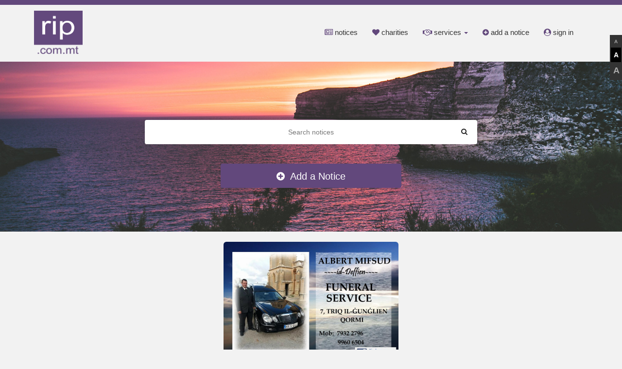

--- FILE ---
content_type: text/html; charset=UTF-8
request_url: https://www.rip.com.mt/services/view/Albert-Mifsud-Funeral-Service
body_size: 5076
content:
<!DOCTYPE html>

<html lang="en" class="no-js">
<head>
	<!-- Global Site Tag (gtag.js) - Google Analytics -->
	<script async src="https://www.googletagmanager.com/gtag/js?id=UA-106619084-1"></script>
	<script>
		window.dataLayer = window.dataLayer || [];

		function gtag() {
			dataLayer.push(arguments)
		};
		gtag('js', new Date());

		gtag('config', 'UA-106619084-1');
	</script>
	<meta charset="utf-8"/>	<meta http-equiv="X-UA-Compatible" content="IE=edge">
	<meta itemprop="name" content="RIP.com.mt - Malta" />
	<meta name="author" content="Thomas Gatt - TG Development" />
	<meta name="viewport" content="width=device-width,initial-scale=1,minimum-scale=1">
			<meta name="keywords" content="Albert,Mifsud,Funeral,Service, service, malta, rip, notices" />
			<meta itemprop="description" content="RIP.com.mt - Service page for Albert Mifsud Funeral Service." />
		<meta name="description" content="RIP.com.mt - Service page for Albert Mifsud Funeral Service." />
	
	
	<meta name="author" content="Thomas Gatt">
	<meta property="fb:admins" content="1089126724" />
	<meta property="fb:admins" content="580444159" />
	<title>Albert Mifsud Funeral Service - RIP.com.mt</title>

	<meta name="author"/>	
	<link rel="stylesheet" href="/css/bootstrap/bootstrap.css"/>

    <!-- HTML5 shim and Respond.js for IE8 support of HTML5 elements and media queries -->
    <!--[if lt IE 9]>
      <script src="https://oss.maxcdn.com/html5shiv/3.7.2/html5shiv.min.js"></script>
      <script src="https://oss.maxcdn.com/respond/1.4.2/respond.min.js"></script>
    <![endif]-->	<link href="https://fonts.googleapis.com/css?family=Rokkitt:400,700" rel="stylesheet">
	<link rel="stylesheet" href="/css/mainv2.css"/>	
	<script src="/js/jquery/jquery.js"></script>
	<script src="/js/bootstrap/bootstrap.js"></script>

	<link rel="apple-touch-icon" sizes="57x57" href="/apple-icon-57x57.png">
	<link rel="apple-touch-icon" sizes="60x60" href="/apple-icon-60x60.png">
	<link rel="apple-touch-icon" sizes="72x72" href="/apple-icon-72x72.png">
	<link rel="apple-touch-icon" sizes="76x76" href="/apple-icon-76x76.png">
	<link rel="apple-touch-icon" sizes="114x114" href="/apple-icon-114x114.png">
	<link rel="apple-touch-icon" sizes="120x120" href="/apple-icon-120x120.png">
	<link rel="apple-touch-icon" sizes="144x144" href="/apple-icon-144x144.png">
	<link rel="apple-touch-icon" sizes="152x152" href="/apple-icon-152x152.png">
	<link rel="apple-touch-icon" sizes="180x180" href="/apple-icon-180x180.png">
	<link rel="icon" type="image/png" sizes="192x192" href="/android-icon-192x192.png">
	<link rel="icon" type="image/png" sizes="32x32" href="/favicon-32x32.png">
	<link rel="icon" type="image/png" sizes="96x96" href="/favicon-96x96.png">
	<link rel="icon" type="image/png" sizes="16x16" href="/favicon-16x16.png">
	<link rel="manifest" href="/manifest.json">
	<meta name="msapplication-TileColor" content="#ffffff">
	<meta name="msapplication-TileImage" content="/ms-icon-144x144.png">
	<meta name="theme-color" content="#ffffff">

	<link rel="stylesheet" href="https://stackpath.bootstrapcdn.com/font-awesome/4.7.0/css/font-awesome.min.css" integrity="sha384-wvfXpqpZZVQGK6TAh5PVlGOfQNHSoD2xbE+QkPxCAFlNEevoEH3Sl0sibVcOQVnN" crossorigin="anonymous">

	<script src="https://cdnjs.cloudflare.com/ajax/libs/jquery/3.4.1/jquery.min.js"></script>
	<link href="https://fonts.googleapis.com/css?family=Yantramanav" rel="stylesheet" />
	<script src="/js/font_controls.js"></script>	<script src="https://code.jquery.com/ui/1.12.1/jquery-ui.js"></script>
	<link href="https://code.jquery.com/ui/1.12.1/themes/base/jquery-ui.css" rel="stylesheet" />
	<script src="https://unpkg.com/micromodal/dist/micromodal.min.js"></script>
	<meta name="google-signin-client_id" content="33757840519-q4op3iqq27bql8d3cr2euo6tpp62ravt.apps.googleusercontent.com">

		<script async src="https://pagead2.googlesyndication.com/pagead/js/adsbygoogle.js?client=ca-pub-1956212626071418"
     crossorigin="anonymous"></script>
</head>

<body class=" Services view" >
<div class="overlay" id="popup">
	<div class="popup">
		<span class="close" onclick="closePopup()">&times;</span>

		<h3 class="text-center">November Special Offer</h3>
        <p>In the spirit of remembrance, we're offering a heartfelt gesture this November.</p>
        <p>List your notices on RIP.com.mt for <strong>FREE</strong> throughout the entire month!</p>
        <p>It's our way of honoring and remembering those we've lost. Share your cherished memories, and let's keep their legacies alive.</p>
		<a class="btn rip-bgcolor text-light" href="/addnotice"><i class="fa fa-plus-circle" aria-hidden="true"></i>&nbsp; Add a Notice</a>
	</div>
</div>

	<div id="fb-root"></div>
	<script>
		window.fbAsyncInit = function() {
			FB.init({
				xfbml: true,
				version: 'v8.0'
			});
		};

		(function(d, s, id) {
			var js, fjs = d.getElementsByTagName(s)[0];
			if (d.getElementById(id)) return;
			js = d.createElement(s);
			js.id = id;
			js.src = 'https://connect.facebook.net/en_US/sdk/xfbml.customerchat.js';
			fjs.parentNode.insertBefore(js, fjs);
		}(document, 'script', 'facebook-jssdk'));
	</script>

<!-- Your Chat Plugin code -->
<div class="fb-customerchat" greeting_dialog_display="hide" minimized="true" page_id="143198423003531" theme_color="#62487c">
</div>
<div class="content-all page-row page-row-expanded">
	<div class="content-wrapper">
		<div id="controls" class="hidden-xs hidden-print">
			<a href="#" id="small">A</a>
			<a href="#" id="medium" class="selectedA">A</a>
			<a href="#" id="large">A</a>
		</div>
		
		<script>
			$(function() {
				$('#ChangeToggle').click(function() {
					$('#navbar-hamburger').toggleClass('hidden');
					$('#navbar-close').toggleClass('hidden');
				});
			});
		</script>
		<div class="margin visible-sm"></div>
		<h1 class="visible-print-block">
			rip.com.mt
			<hr />
		</h1>
		<nav id="rip-custom-menu" class="navbar navbar-inverse navbar-top">
			<div class="container">
				<div class="navbar-header">
					<button type="button" class="navbar-toggle collapsed" id="ChangeToggle" data-toggle="collapse" data-target="#navbar_main" aria-expanded="false" aria-controls="navbar" style="margin-top: 30px;">
						<div id="navbar-hamburger">
							<span class="sr-only">Toggle navigation</span>
							<span class="icon-bar"></span>
							<span class="icon-bar"></span>
						</div>

						<div id="navbar-close" class="hidden">
							<i class="fa fa-close" style="color: white;"></i>
						</div>
					</button>
					<a class="navbar-brand" rel="home" href="/">
						<!--<div style="float: left; width: 12px; height: 44px; background-color: #5C6266; margin-right: 3px;"></div>
							<div style="float: left; width: 7px; height: 44px; background-color: #5C6266; margin-right: 3px;"></div>-->
						<!--<div style="background-color: #5C6266;padding: 12px;color: #fff;border-radius: 6px;float:left;font-size: 37px;font-weight: 500;">RIP</div>-->
						<!--<div id="rip_logo">RIP</div>
							<div id="rip_commt">.com.mt</div>
							<div style="clear:both"></div>-->

						<img class="hidden-xs" src="/img/rip_logo.png" />

						<img class="visible-xs" src="/img/rip_small_logo.png" />
					</a>
				</div>

				<div id="navbar_main" class="collapse navbar-collapse navbar-right">
					<ul class="nav navbar-nav navbar-left">
						
								<li ><a href="/" ><i class="fa fa-newspaper-o rip-color"></i> notices</a></li>

							
								<li ><a href="/charities" ><i class="fa fa-heart rip-color"></i> charities</a></li>

														<li class="dropdown">
								<a href="#" class="dropdown-toggle" data-toggle="dropdown" role="button" aria-haspopup="true" aria-expanded="false"><i class="fa fa-handshake-o rip-color"></i> services <span class="caret rip-color"></span></a>
								<ul class="dropdown-menu">
									<li><a href="/undertakers">undertakers</a></li>
									<li><a href="/florists">florists</a></li>
									<li><a href="/musicians">musicians</a></li>
								</ul>
							</li>

														<li ><a title="New Notice Listing" href="/addnotice"><i class="fa fa-plus-circle rip-color"></i> <span class="hidden-sm">add a notice</span></a></li>
													<li><a href="/users/signin"><i class="fa fa-user-circle rip-color"></i> <span class="hidden-sm">sign in</span></a></li>
											</ul>

									</div>
				<!--/.nav-collapse -->
			</div>


		</nav>
		<div class="bg">
			<div class="container text-center">
				<div class="search_box_margin">
					<h1 class="hidden">RIP.com.mt</h2>
						<form method="get" id="searchForm2" accept-charset="utf-8" role="form" action="/obituaries/search">
							<div id="search_mid_bar">
								<input type="text" name="query" id="main_box_query" minlength="3" required placeholder="Search notices" value="" />
								<i title="search" class="fa fa-search" style="cursor: pointer; margin-top: 7px; color: #222; position: absolute; top: 10px; right: 20px" id="searchbtn"></i>
							</div>
						</form>
						<a class="btn addNoticeButton" href="/addnotice"><i class="fa fa-plus-circle" aria-hidden="true"></i>&nbsp;
							Add a Notice</a>


						<script>
							$(document).ready(function() {
								$("#searchbtn").click(function() {
									var $myForm = $('#searchForm2');
									//if ($("#main_box_query").val() != "") {
									$('<input type="submit">').hide().appendTo($myForm).click().remove();

									//}
								});
							});
						</script>
				</div>
			</div>
		</div>

		<main class="container main" role="main" id="main">


			<div class="row"><div class="col-sm-6 col-sm-offset-3"></div></div>

	<div class="row view_details">
		<div class="col-sm-4 col-sm-offset-4 col-xs-12">
						
			<img class="img-responsive img-rounded" width="100%" src="/img/services/received_10215305343490945.png" />
		</div>
	</div>
	<hr/>
		<div class="row">
			</div>
	<div class="row">
	<br/>
		<div class="col-sm-12 ch_social_icons">
			<h2>Albert Mifsud Funeral Service</h2>
			<address><i class="fa fa-address-book-o"></i>7,
Triq il-Ġunġlien,
Qormi</address>					

			<span><i class="fa fa-phone"></i>79322796</span><br/>	
			<span><i class="fa fa-phone"></i>99606504</span><br/>			<br/>
			<a href="/cdn-cgi/l/email-protection#690804000f1a1c0d0f1c070c1b08051a290e04080005470a0604" target="_blank"><i class="fa fa-envelope-square"></i> <span class="__cf_email__" data-cfemail="aecfc3c7c8dddbcac8dbc0cbdccfc2ddeec9c3cfc7c280cdc1c3">[email&#160;protected]</span></a> &nbsp;<a href="/partner/Albert-Mifsud-Funeral-Service/facebook_link" target="_blank"><i class="fa fa-facebook-square"></i></a>			
			
		</div>
		
		<div class="col-sm-12 text-justify">
						<br/>
			<p style="box-sizing: border-box; margin: 0px 0px 10px; caret-color: #333333; color: #333333; font-family: Helvetica, rokkitt, serif; text-align: justify;">Taking care of funeral arrangements during a time of grief may add to the aggravation of an already unbearable situation.</p>
<p style="box-sizing: border-box; margin: 0px 0px 10px; caret-color: #333333; color: #333333; font-family: Helvetica, rokkitt, serif; text-align: justify;">&nbsp;</p>
<p style="box-sizing: border-box; margin: 0px 0px 10px; caret-color: #333333; color: #333333; font-family: Helvetica, rokkitt, serif; text-align: justify;">Albert Mifsud Funeral Service are experienced undertakers offering complete funeral services. &nbsp;We manage the whole undertaking process, including setting up burial arrangements at your cemetery, funeral hearse transport from the hospital to church to cemetery, tai and mini-bus service for family and friends, selecting flowers, printing of holy pictures, etc.</p>
<p style="box-sizing: border-box; margin: 0px 0px 10px; caret-color: #333333; color: #333333; font-family: Helvetica, rokkitt, serif; text-align: justify;">&nbsp;</p>
<p style="box-sizing: border-box; margin: 0px 0px 10px; caret-color: #333333; color: #333333; font-family: Helvetica, rokkitt, serif; text-align: justify;">We are also able to set up transfers of your loved ones who perish in Malta to any foreign country. &nbsp;</p>
<p style="box-sizing: border-box; margin: 0px 0px 10px; caret-color: #333333; color: #333333; font-family: Helvetica, rokkitt, serif; text-align: justify;">&nbsp;</p>
<p style="box-sizing: border-box; margin: 0px 0px 10px; caret-color: #333333; color: #333333; font-family: Helvetica, rokkitt, serif; text-align: justify;">We are always available 24 hours a day, 7 days a week</p>			<br/>
			<a href="/undertakers"><button class="btn btn-rip">&lsaquo; List of Services</button></a>
		</div>
	</div>
			</main>
		<div class="clear"></div>
		<div class="clearfix visible-xs-block"></div>
	</div>
</div>

<footer class="page-row">
	<div class="container">
		<div class="row footer-row hidden-print" style="margin-bottom: 0;">
			<div class="col-sm-3">
				<h3>Obituaries</h3>
				<ul>
					<li><a href="/">Current list</a></li>
					<li><a href="/obituaries/search">Search Obituaries</a></li>
					<li><a href="/addnotice">Add a Notice</a></li>
				</ul>
			</div>
			<div style="margin-top: 40px" class="visible-xs"></div>
			<div class="col-sm-3">
				<h3>In Memoriam / Requiem Mass</h3>
				<ul>
					<li><a href="/">Current List</a></li>
					<li><a href="/obituaries/search">Search In Memoriam</a></li>
					<li><a href="/addnotice">Add In Memoriam</a></li>
					<li><a href="/addnotice">Add Reqiuem Mass</a></li>
				</ul>
			</div>
			<div class="col-sm-3">
				<h3>Services</h3>
				<ul>
					<li><a href="/charities">Charities</a></li>
					<li><a href="/musicians">Musicians & Singers</a></li>
					<li><a href="/florists">Florists</a></li>
					<li><a href="/undertakers">Undertakers</a></li>
				</ul>

			</div>

			<div style="margin-top: 40px" class="visible-xs"></div>
			<div class="col-sm-3">
				<h3>About us</h3>
				<ul>
					<li><a href="/page/our-ethos">Our Ethos</a></li>
					<li><a href="/pages/pricing">Pricing</a></li>
					<li><a href="/page/privacy-policy">Privacy Policy</a></li>
					<li><a href="/pages/contact-us">Contact us</a></li>
				</ul>
			</div>
		</div>
		<div class="row text-center footer-text footer-margin">
			rip.com.mt &copy; 2026. All Rights Reserved.
			<br><br>
			<a href="https://www.facebook.com/ripcommt" target="_blank"><i class="fa fa-facebook" title="Visit us on Facebook"></i></a> &nbsp;&nbsp;
			<!--<a href="https://www.facebook.com/ripcommt" target="_blank"><i class="fa fa-twitter" title="Twitter"></i></a> &nbsp;&nbsp;
			<a href="https://www.facebook.com/ripcommt" target="_blank"><i class="fa fa-instagram" title="Instagram"></i></a> &nbsp;&nbsp;
		-->
			<a href="/pages/contact-us"><i class="fa fa-envelope"></i></a>
		</div>
	</div>
</footer>
<script data-cfasync="false" src="/cdn-cgi/scripts/5c5dd728/cloudflare-static/email-decode.min.js"></script><script>
(function(h,o,t,j,a,r){
	h.hj=h.hj||function(){(h.hj.q=h.hj.q||[]).push(arguments)};
	h._hjSettings={hjid:2657637,hjsv:6};
	a=o.getElementsByTagName('head')[0];
	r=o.createElement('script');r.async=1;
	r.src=t+h._hjSettings.hjid+j+h._hjSettings.hjsv;
	a.appendChild(r);
})(window,document,'https://static.hotjar.com/c/hotjar-','.js?sv=');
</script>
<script src="/js/popup.js"></script><script defer src="https://static.cloudflareinsights.com/beacon.min.js/vcd15cbe7772f49c399c6a5babf22c1241717689176015" integrity="sha512-ZpsOmlRQV6y907TI0dKBHq9Md29nnaEIPlkf84rnaERnq6zvWvPUqr2ft8M1aS28oN72PdrCzSjY4U6VaAw1EQ==" data-cf-beacon='{"version":"2024.11.0","token":"a3649c8d602c4ff6a1e6f63430ffc2c3","r":1,"server_timing":{"name":{"cfCacheStatus":true,"cfEdge":true,"cfExtPri":true,"cfL4":true,"cfOrigin":true,"cfSpeedBrain":true},"location_startswith":null}}' crossorigin="anonymous"></script>
</body>
</html>

--- FILE ---
content_type: text/html; charset=utf-8
request_url: https://www.google.com/recaptcha/api2/aframe
body_size: 268
content:
<!DOCTYPE HTML><html><head><meta http-equiv="content-type" content="text/html; charset=UTF-8"></head><body><script nonce="8SUKkddR1_Xxo6pDbHIJ6A">/** Anti-fraud and anti-abuse applications only. See google.com/recaptcha */ try{var clients={'sodar':'https://pagead2.googlesyndication.com/pagead/sodar?'};window.addEventListener("message",function(a){try{if(a.source===window.parent){var b=JSON.parse(a.data);var c=clients[b['id']];if(c){var d=document.createElement('img');d.src=c+b['params']+'&rc='+(localStorage.getItem("rc::a")?sessionStorage.getItem("rc::b"):"");window.document.body.appendChild(d);sessionStorage.setItem("rc::e",parseInt(sessionStorage.getItem("rc::e")||0)+1);localStorage.setItem("rc::h",'1768421993885');}}}catch(b){}});window.parent.postMessage("_grecaptcha_ready", "*");}catch(b){}</script></body></html>

--- FILE ---
content_type: text/css
request_url: https://www.rip.com.mt/css/mainv2.css
body_size: 4365
content:
html, body {
  height: 100%;
  
}

 /* Styles for the overlay */
 .overlay {
	display: none;
	position: fixed;
	top: 0;
	left: 0;
	width: 100%;
	height: 100%;
	background: rgba(0, 0, 0, 0.6); /* Background opacity set to 0.6 */
	align-items: center;
	justify-content: center;
	transition: background 0.8s; /* Transition duration set to 0.8s */
	z-index:99999;
}

/* Styles for the popup */
.popup {
	background: #fff;
	max-width: 400px;
	padding: 20px;
	text-align: center;
	border-radius: 5px;
	box-shadow: 0px 0px 10px rgba(0, 0, 0, 0.3);
	position: relative;
	transition: opacity 0.8s; /* Transition duration set to 0.8s */
}

/* Style for the close button */
.close {
	position: absolute;
	top: 10px;
	right: 10px;
	cursor: pointer;
}

.bg {
  /* The image used */
  background-image: url("../img/malta2.jpg");
  /* Full height */
  height: 200px;
	color: white;
  /* Center and scale the image nicely */
  background-position: center;
  background-repeat: no-repeat;
  background-size: cover;
}

.search_box_margin {
	margin-top: 30px;
}

.text-gray {
	color: #7F7F7F;
}

.bg .addNoticeButton {
	background-color: #62487c;
	margin-top: 40px;
	height: 50px;
	line-height: 35px;
	padding: 8px 10%;
	color: #fff !important;
	box-shadow: 0px 8px 15px rgba(0, 0, 0, 0.1);
	font-size: 20px;
}

.bg .addNoticeButton:hover {
	background-color: #4d3a61;
	color: #fff;
}

.bg h1 {
	font-size: 35px;
	
	text-shadow: 1px 1px #333;
}

.bg p {
	font-size: 15px;
	color: #eaeaea;
}

.light {
	background-color: #afafaf !important;
}

.bg input {
	padding: 6px;
	border: 0;
	border-radius: 4px;
	height: 50px;
	width: 100%;
	text-align: center;
	color: #333;
}

.badge_font_size .badge {
	font-size: 15px !important;
}

.admin-menu {
	margin-top: 0 !important;
	background-color:#62487c !important;
	margin-bottom: 10px;
}

.btn-rippurple {
	background-color: #62487c !important;
	color: white !important;
}

a .btn-rippurple:hover {
	color: white !important;
	text-decoration: none !important;
}

.btn-rippurple:hover {
	text-decoration: none;
	background-color: #62487c !important;
	 filter: brightness(120%);
	 color: white !important;
}


.rip-bgcolor {
	background-color: #62487c !important;
}

.rip-color {
	color: #fff !important;
}

.admin-menu .badge {
	background-color: #fff;
	color: #000;
}

.admin-menu a {
    color: #D8D8D8 !important;
}

.admin-menu .navbar-text {
	color: #eaeaea !important;
}

.admin-menu .icon-bar {
	background-color: #fff !important;
}

.admin-menu .navbar-toggle {
	border-color: transparent !important;
}

.admin-menu a:hover {
	color: #fff !important;
}

body {
	background-color: #f2f2f2;
	font-family: Helvetica, 'Rokkitt', serif;
	display: table;
	width: 100%;
	
}

.margin { margin-top: 10px; }

.content-wrapper {
	padding: 0;
}

.page-row {
  display: table-row;
  height: 1px;
}

.page-row-expanded { height: 100%; }

a {
	-webkit-transition: .3s ease;
	transition: .3s ease;
}

.navbar-inverse {
	background-color: #62487c !important;
	border: none;
}


.navbar {
	margin-bottom: 10px !important;
}

.navbar-brand {
	height: 90px;
	width: 80%;
}

.navbar-brand img {
    height:100%; 
	width:auto; 
}


#rip_logo {
	color: #fff;
	float:left;
	font-size: 37px;
	font-weight: 500;
	font-family: 'Yantramanav', sans-serif !important;
}

#rip_commt {
	float: left; 
	margin-top: 5px; 
	font-weight: 500; 
	margin-left: -3px; 
	color: #eaeaea;
	font-family: 'Yantramanav', sans-serif !important;
}

.navbar-inverse .navbar-toggle {
	border: 0;
}

.navbar-inverse .navbar-collapse, .navbar-inverse .navbar-form {
	border: 0;
}

.navbar-inverse .navbar-nav > li > a {
	color: #fff; /*Change active text color here*/
}

.navbar-inverse .navbar-nav .open .dropdown-menu > li > a {
	color: #fff; /*Change active text color here*/
}

.navbar-inverse .navbar-nav .open .dropdown-menu .divider {
	background-color: #8c8b8b;
}

#search_mid_bar {
	position: relative; 
	width: 90%; 
	margin: 0 auto;
}

.navbar-inverse .navbar-nav > .active > a, .navbar-inverse .navbar-nav > .active > a:hover, .navbar-inverse .navbar-nav > .active > a:focus {
	color: #d2d1c7; /*BACKGROUND color for active*/
	background-color: transparent;
}

.nav > li > a:hover,
.nav > li > a:focus {
	text-decoration: none;
	color: white !important; /*Change active text color here*/
}

.admin-menu .nav > li > a:hover, .admin-menu .nav > li > a:focus  {
	text-decoration: none;
	color: #fff !important; /*Change active text color here*/
}

.navbar-inverse .navbar-nav > li > a:hover, .navbar-inverse .navbar-nav > li > a:focus {
	color: #d2d1c7;  /*Sets the text hover color on navbar*/
}

.paypal:link, .paypal:visited {
	cursor: pointer;
}

.paypal:hover {
	cursor: pointer;
	opacity: 0.7;
}

footer {
	background-color: #62487c;
	color: #fff;
	text-align: left;
	font-size: 14px;
	width: 100%;
	height: auto !Important;
	text-align: center;
}

footer li {
	text-align: center;
	list-style-type: none;
}

.footer-row {
}

footer ul {
	margin: 0;
	padding:0;
}

footer h3 {
	color: #D8D8D8;
	font-size: 16px;
}

.footer-text {
	color: #D8D8D8;
	margin-bottom: 30px;
}


.info {
	margin-top: 8px;
	font-size: 1em;
	margin-bottom: 20px;
	text-align: center;
}

.info_obituary {
	margin-top: 8px;
	text-align: center;
	font-size: 1em;
	margin-bottom: 30px;
	box-shadow: 0 2px 3px rgba(0,0,0,0.15);
	transition: 0.3s;
}

.info_obituary:hover {
	text-decoration: none;
	
	box-shadow: 3px 6px 6px rgba(0,0,0,0.15);
}

.name_home {
	font-weight: bold;
	font-size: 1.3em;
	min-height: 80px;
}

hr.thin {
	margin-bottom: 5px !important;
	margin-top: 5px !important;
}

#obituaries .row {
	margin-bottom: 20px;
}

.footer-row {
	margin-bottom: 40px;
	padding: 20px;
}

body > .container {

	padding-bottom: 20px;
}

/* centered columns styles */
#obituaries {
	margin: auto;
	max-width: 1000px;
	margin-top: 20px;
}

#obituaries .picture img {
	max-width: 100%;
	width: 80%;
	margin: 0 auto;
	height: auto;
/*	filter: url("data:image/svg+xml;utf8,<svg xmlns=\'http://www.w3.org/2000/svg\'><filter id=\'grayscale\'><feColorMatrix type=\'matrix\' values=\'0.3333 0.3333 0.3333 0 0 0.3333 0.3333 0.3333 0 0 0.3333 0.3333 0.3333 0 0 0 0 0 1 0\'/></filter></svg>#grayscale");
	filter: gray;
	-webkit-filter: grayscale(100%); /* Chrome 19+ & Safari 6+ */
	-webkit-transition: .3s ease-in-out;
	transition: .3s ease-in-out;
}

.picture img {
	max-width: 100%;
	width: 100%;
	margin: 0 auto;
	height: auto;
}

.picture_main img {
	width: 50% !important;
	
}

#obituaries .picture img:hover {
  filter: none;
  -webkit-filter: grayscale(0%);
}

main {
	margin-top:20px;
	margin-bottom: 20px;
}

/*.col-sm-3 {
	text-align: center !important;
}*/

.btn-add {
	background-color: #727272;
	color: white;
}

.btn-add:hover {
		color: #727272;
		background-color: white;
}

.form-control {
	border-radius: 0 !important;
}

.form-control:focus {
	border-color: gray;
}

.day-class, .month-class, .year-class {
	width: 33.3% !important;
	float: left;
}


.time-class {
	width: 50% !important;
	float: left;
}

.date .control-label {
	margin-bottom: 10px;
}

.clear {
	clear: both;
}

hr {
	border-top: 1px solid #EAE9DF !Important;
}

.btn-rip {
	color: white;
	background-color: gray;
	opacity: 0.8;
}

.btn-rip:hover {
	color: white;
	background-color: gray;
	opacity: 1;
}

.btn-dark {
	color: white;
	background-color: #333;
	opacity: 0.8;
}

.btn-dark:hover {
	color: white;
	background-color: #333;
	opacity: 1;
}

.advert {
	background-color: #333;
	color: white;
	text-align: center;
	width: 100%;
	height: 30px;
	padding:50px;
	border: 1px solid red;
	float: left;
}

.date_d {
	font-size: 1.1em;
}


.no-padding {
	padding: 0 !important;
}

.no-margin {
	margin: 0 !important;
}

.help-block {
	font-size: 12px;
	text-align: left;
	margin-bottom: -5px;
}

.ch_short_desc {
	font-size: 18px;
}

.ch_social_icons i {
	margin-right: 14px;
	font-size: 20px;
}

.ch_permission_no {
	font-weight: bold;
	font-size: 14px;
	color: gray;
	margin-top: 6px;
}
	
#controls  {  
	padding:2px;
	width:25px;
	top: 10%;
	background:#333;
	position:fixed;
	right: 0;
	z-index: 1;
	text-align:center;
	transition:.25s ease-out;}

#controls a {  
	font-size:24px;
	color:#aaa;
	display:block;
	font-weight:bold;
	padding: 5px;
}

#controls a:hover {  
	color:#fff;
	background:#000;
	transition:.25s ease-out;
}

a.selectedA {  
	background:#000;
	color:#fff !important;
}

.info-view {
	text-align: center;
}

.info-view p {
	margin: 0;
}

.modal {
	display: none;
  }
  
  .modal.is-open {
	display: block;
  }

a.no-color {
	color: #333;
}
.btn-readmore {
	background-color: #7f7f7f;
	color: #fff;
    -webkit-transition: .3s ease-in-out;
    transition: .3s ease-in-out;
}
.btn-readmore:hover {
	background-color: #333 !important;
	color: #fff;
	
}

.text-light {
	color: #fff !important;
}

#small {  font-size:10px !important;}
#medium {  font-size:14px !important;}
#large {  font-size:18px  !important;}


.view_details .row {
	margin-bottom: 4px;
}

.form-group a, .footer a, footer a, footer a:hover, footer a:active, footer a:link, footer a:visited {
	color: inherit;
}

.pagination > li > a, .pagination > li > span {
	background-color: transparent;
	border: none;
	color: #333;
}

.pagination {
	margin-top: 40px;
	margin-bottom: 5px;
}

.pagination > li > a:hover {
	
	background-color:#D8D8D8;
	color: #333;
	border-radius: 6px;
	border: none;
}

.pagination > .disabled > span, .pagination > .disabled > span:hover, .pagination > .disabled > span:focus, .pagination > .disabled > a, .pagination > .disabled > a:hover, .pagination > .disabled > a:focus {
	color: #c7c7c7;
    cursor: not-allowed;
    background-color: transparent;
}

.pagination > .active > a, .pagination > .active > span, .pagination > .active > a:hover, .pagination > .active > span:hover, .pagination > .active > a:focus, .pagination > .active > span:focus {
	background-color:#D8D8D8;
	color: #333;
	border-radius: 6px;
	border: none;
}

@media print {
	a[href]:after {
		content: "" !important;
	}
  .col-sm-1, .col-sm-2, .col-sm-3, .col-sm-4, .col-sm-5, .col-sm-6, .col-sm-7, .col-sm-8, .col-sm-9, .col-sm-10, .col-sm-11, .col-sm-12 {
    float: left;
  }
  .col-sm-12 {
    width: 100%;
  }
  .col-sm-11 {
    width: 91.66666667%;
  }
  .col-sm-10 {
    width: 83.33333333%;
  }
  .col-sm-9 {
    width: 75%;
  }
  .col-sm-8 {
    width: 66.66666667%;
  }
  .col-sm-7 {
    width: 58.33333333%;
  }
  .col-sm-6 {
    width: 50%;
  }
  .col-sm-5 {
    width: 41.66666667%;
  }
  .col-sm-4 {
    width: 33.33333333%;
  }
  .col-sm-3 {
    width: 25%;
  }
  .col-sm-2 {
    width: 16.66666667%;
  }
}
div.mce-primary button span {
	display: none;
}

div.mce-primary button:after {
	content: "Edit";
}

.info-view .gray_admin_only {
	color: #333 !important;
}

.page_content {
		font-size: 15px;
		line-height: 23px;
}


.charity_list .name {
	padding-left: 10%;
	padding-right: 10%;
	font-size: 1.1em;
	min-height: 45px;
	font-weight: bold;
}

.donations_collected {

	font-size: 12px !important;
}

.charity_list .donations_collected {
	margin-bottom: 10px;
	display: inline-block;
}
.contact_us .form-control {
	border-top: none;
	border-left: none;
	border-right: none;
	border-bottom: 1px solid gray;
	background-color: transparent;
	box-shadow: none;
}

ol.features {
	margin: 0 !important;
	padding: 0 !important;
}

.features li {
	width: 100%;
	list-style-type: none;
	background-color: white;
	box-shadow: 0 2px 3px rgba(0,0,0,0.15);
	font-size: 18px;
	height: 140px;
	color: #333;
	margin-bottom: 10px;
	text-align: center;
	display: flex;
    justify-content:center;
    align-content:center;
    flex-direction:column;
}

.tariffOfCharges {
	text-align: center;
}

.service {
	background-color: #333;
    color: white;
    padding: 15px;
    text-align: center;
	border-radius: 6px;
	-webkit-transition: .3s ease-in-out;
	transition: .3s ease-in-out;
}
.service_col {
	background-color: white;
	padding: 3%;
	box-shadow: 0 2px 3px rgba(0,0,0,0.15);
    color: #333;
    padding: 10px;
    height: 150px;
    display: flex;
    justify-content: center;
    align-items: center;
    text-align: center;
    border-radius: 6px;
    -webkit-transition: .3s ease-in-out;
    transition: .3s ease-in-out;
	font-size: 1.2em;
}

.modal-link-text {
	cursor: pointer;
}

.modal-link-text:hover {
	text-decoration: underline;
}

.service_col:hover {
	background-color: #eaeaea;
}

.mb {
	margin-bottom: 20px;
}

.mb-2 {
	margin-bottom: 40px;
}

.service_list .col-sm-4 {
	margin-bottom: 15px;
}

.service_link {
	color: white;
	display: block;
	text-decoration: none;
}
.service_link:hover  {
	color: white;
	text-decoration: none;
}

.service:hover {
		background-color: #444;
}

.alert-warning {
    background-color: #7F7F7F !important;
	color: #fff;
	text-align: center;
}

.alert-rip {
	background-color: #62487c !important;
	color: #fff;
	text-align: center;
}

ol.features2 {
	list-style: none;
	padding: 0;
	margin-top: 20px;
}

.features2 li {
	padding-left: 1.3em;

}

.features2 li:before {
	content: "\f00c"; /* FontAwesome Unicode */
	font-family: FontAwesome;
	display: inline-block;
	color: #629632 !important;
	margin-left: -1.3em; /* same as padding-left set on li */
	width: 1.3em; /* same as padding-left set on li */
}

/* tablet only */
@media only screen and (min-width: 500px) and (max-width: 768px) {
	.picture img {
		width: 50%;
	}
	
	.features li {
		float: left;
		width: 50%;
	}
}

.user_buttons .col-md-2 {
	margin-bottom: 8px;
}

.alert-danger {
	text-align: center;
	color: #333;
	background-color: #fff !important;
}

.alert-success {
	background-color: #fff !important;
	border-color: #62487c !important;
	text-align: center;
	color: #333;
}

.rip-color-perm {
	color: #62487c !important;
}

.no-border {
	border: none !important;
}

.stripe-card-group { width: 100%; }

/* desktops and up */
@media only screen and (min-width: 768px) {

	.name_home {
		min-height: 0px;
	}
	.picture img {
		width: 20%;
	}

	.footer-margin {
		margin-top: 20px;
	}

	body {
		border-top: 10px solid #62487c;
	}

	.navbar {
		margin-top: 17px;
		border: none;
	}

	.bg {
		height: 350px;
	}

	#search_mid_bar {
		width: 60% !important;
	}

	.search_box_margin {
		margin-top: 120px;
	}

	.rip-color {
		color: #62487c !important;
	}

	.navbar-brand img {
		height:150%; 
		margin-top: -20px;
		width:auto; 
	}
	
	
	#rip_logo { color: #5C6266 }

	#rip_commt {
		color: #676E73;
	}

	.info_obituary {
		margin-top: 8px;
		text-align: left;
	}
	
	.features li {
		float: left;
		list-style-type: none;
		background-color: white;
		padding: 3%;
		box-shadow: 0 2px 3px rgba(0,0,0,0.15);
		font-size: 18px;
		width: 23%;
		height: 200px;
		color: #333;
		margin: 1%;
	}
		.Pages {
		text-align: left;
	}
	
	.picture img {
		height: auto;
		width: 100%;
	}
	
	.picture_main img {
		width: 100% !important;
	}
	
	.navbar-inverse {
		font-size: 15px;
	}
	
	#navbar_main {
		margin-top: 15px;
	}

	.navbar-inverse .navbar-nav > li > a:hover, .navbar-inverse .navbar-nav > li > a:focus {
		color: #000;  /*Sets the text hover color on navbar*/
		
	}


	.navbar-inverse .navbar-nav > .active > a, .navbar-inverse .navbar-nav > .active > a:hover, .navbar-inverse .navbar-nav > .active > a:focus {
		color: #222; /*BACKGROUND color for active*/
		background-color: transparent;
		border-bottom: 2px solid #62487c;
	}

	.navbar-inverse {
		background-color: transparent !important;
		border: none;
	}

	.dropdown-menu > li > a:hover,
	.dropdown-menu > li > a:focus {
		color: #222;
		text-decoration: none;
	}

	.nav > li > a:hover,
		.nav > li > a:focus {
			text-decoration: none;
			color: #62487c !important; /*Change active text color here*/

			
		border-bottom: 2px solid #62487c;

		}

	.navbar-inverse .navbar-nav > li > a {
		color: #333; /*Change active text color here*/
	}

	.navbar-brand {
		color: #727272 !important;
		font-size: 17px;
		font-weight: bold;
	}

	.navbar-brand:hover {
		color: #3F3F3F !important;
	}
	
	.navbar-inverse .navbar-nav .open .dropdown-menu > li > a {
		color: #333; /*Change active text color here*/
	}

	.navbar-inverse .navbar-nav .open .dropdown-menu .divider {
		background-color: #e5e5e5;
	}
	
	.navbar-inverse .navbar-nav > .open > a, .navbar-inverse .navbar-nav > .open > a:hover, .navbar-inverse .navbar-nav > .open > a:focus {
		background-color: #fff;
		color: black !important;

		
	}

	
}
.modal {
	font-family: -apple-system,BlinkMacSystemFont,avenir next,avenir,helvetica neue,helvetica,ubuntu,roboto,noto,segoe ui,arial,sans-serif;
  }
  
  .modal__overlay {
	position: fixed;
	top: 0;
	left: 0;
	right: 0;
	bottom: 0;
	background: rgba(0,0,0,0.6);
	display: flex;
	justify-content: center;
	align-items: center;
  }
  
  .modal__container {
	background-color: #fff;
	padding: 30px;
	max-width: 500px;
	max-height: 100vh;
	border-radius: 4px;
	overflow-y: auto;
	box-sizing: border-box;
  }
  
  .modal__header {
	display: flex;
	justify-content: space-between;
	align-items: center;
  }
  
  .modal__title {
	margin-top: 0;
	margin-bottom: 0;
	font-weight: 600;
	font-size: 1.25rem;
	line-height: 1.25;
	color: #00449e;
	box-sizing: border-box;
  }
  
  .modal__close {
	background: transparent;
	border: 0;
  }
  
  .modal__header .modal__close:before { content: "\2715"; }
  
  .modal__content {
	margin-top: 2rem;
	margin-bottom: 2rem;
	line-height: 1.5;
	color: rgba(0,0,0,.8);
  }
  
  .modal__btn {
	font-size: .875rem;
	padding-left: 1rem;
	padding-right: 1rem;
	padding-top: .5rem;
	padding-bottom: .5rem;
	background-color: #e6e6e6;
	color: rgba(0,0,0,.8);
	border-radius: .25rem;
	border-style: none;
	border-width: 0;
	cursor: pointer;
	-webkit-appearance: button;
	text-transform: none;
	overflow: visible;
	line-height: 1.15;
	margin: 0;
	will-change: transform;
	-moz-osx-font-smoothing: grayscale;
	-webkit-backface-visibility: hidden;
	backface-visibility: hidden;
	-webkit-transform: translateZ(0);
	transform: translateZ(0);
	transition: -webkit-transform .25s ease-out;
	transition: transform .25s ease-out;
	transition: transform .25s ease-out,-webkit-transform .25s ease-out;
  }
  
  .modal__btn:focus, .modal__btn:hover {
	-webkit-transform: scale(1.05);
	transform: scale(1.05);
  }
  
  .modal__btn-primary {
	background-color: #00449e;
	color: #fff;
  }
  
  
  
  /**************************\
	Demo Animation Style
  \**************************/
  @keyframes mmfadeIn {
	  from { opacity: 0; }
		to { opacity: 1; }
  }
  
  @keyframes mmfadeOut {
	  from { opacity: 1; }
		to { opacity: 0; }
  }
  
  @keyframes mmslideIn {
	from { transform: translateY(15%); }
	  to { transform: translateY(0); }
  }
  
  @keyframes mmslideOut {
	  from { transform: translateY(0); }
	  to { transform: translateY(-10%); }
  }
  
  .micromodal-slide {
	display: none;
  }
  
  .micromodal-slide.is-open {
	display: block;
  }
  
  .micromodal-slide[aria-hidden="false"] .modal__overlay {
	animation: mmfadeIn .3s cubic-bezier(0.0, 0.0, 0.2, 1);
  }
  
  .micromodal-slide[aria-hidden="false"] .modal__container {
	animation: mmslideIn .3s cubic-bezier(0, 0, .2, 1);
  }
  
  .micromodal-slide[aria-hidden="true"] .modal__overlay {
	animation: mmfadeOut .3s cubic-bezier(0.0, 0.0, 0.2, 1);
  }
  
  .micromodal-slide[aria-hidden="true"] .modal__container {
	animation: mmslideOut .3s cubic-bezier(0, 0, .2, 1);
  }
  
  .micromodal-slide .modal__container,
  .micromodal-slide .modal__overlay {
	will-change: transform;
  }

--- FILE ---
content_type: application/javascript
request_url: https://www.rip.com.mt/js/popup.js
body_size: 71
content:
function showPopup() {
    var popup = document.getElementById('popup');
    var overlay = document.querySelector('.overlay');
    overlay.style.display = 'flex';
    setTimeout(function() {
        popup.style.opacity = '1';
    }, 10); // Delay to ensure smooth transition
}

function closePopup() {
    var popup = document.getElementById('popup');
    var overlay = document.querySelector('.overlay');
    popup.style.opacity = '0';
    setTimeout(function () {
        overlay.style.display = 'none';
    }, 800); // Hide the overlay after the transition is complete (0.8s)
}

// Check if the popup has been shown already using localStorage
var popupShown = localStorage.getItem('popupShown');
var popupExpiration = localStorage.getItem('popupExpiration');
var now = Date.now();
var d = new Date();
n = d.getMonth();

if ((n == 10) && (!popupShown || now > popupExpiration)) {
    showPopup();
    localStorage.setItem('popupShown', 'true');
    // Set the expiration to 1 day from now
    localStorage.setItem('popupExpiration', now + 12 * 60 * 60 * 1000);
}

--- FILE ---
content_type: application/javascript
request_url: https://www.rip.com.mt/js/font_controls.js
body_size: 241
content:
$(document).ready(function(){
  
  $("#small").click(function(event){
    event.preventDefault();
    $("h1").animate({"font-size":"24px"});
    $("h2").animate({"font-size":"16px"});
    $("p").animate({"font-size":"12px", "line-height":"16px"});
	
    $(".main").animate({"font-size":"12px", "line-height":"16px"});
    
  });
  
  $("#medium").click(function(event){
    event.preventDefault();
    $("h1").animate({"font-size":"36px"});
    $("h2").animate({"font-size":"24px"});
    $("p").animate({"font-size":"14px", "line-height":"20px"});
    
    $(".main").animate({"font-size":"14px", "line-height":"20px"});
  });
  
  $("#large").click(function(event){
    event.preventDefault();
    $("h1").animate({"font-size":"48px"});
    $("h2").animate({"font-size":"30px"});
    $("p").animate({"font-size":"16px", "line-height":"20px"});
    $(".main").animate({"font-size":"16px", "line-height":"20px"});
  });
  
  $( "a" ).click(function() {
   $("a").removeClass("selected");
  $(this).addClass("selected");
  
 });

  // Add smooth scrolling to all links
  $("a").on('click', function(event) {

    // Make sure this.hash has a value before overriding default behavior
    if (this.hash !== "") {
      // Prevent default anchor click behavior
      event.preventDefault();

      // Store hash
      var hash = this.hash;

      // Using jQuery's animate() method to add smooth page scroll
      // The optional number (800) specifies the number of milliseconds it takes to scroll to the specified area
      $('html, body').animate({
        scrollTop: $(hash).offset().top
      }, 800, function(){

        // Add hash (#) to URL when done scrolling (default click behavior)
        window.location.hash = hash;
      });
    } // End if
  });

});

function goToByScroll(id){
  $('html,body').animate({scrollTop: $("#"+id).offset().top},'slow');
}